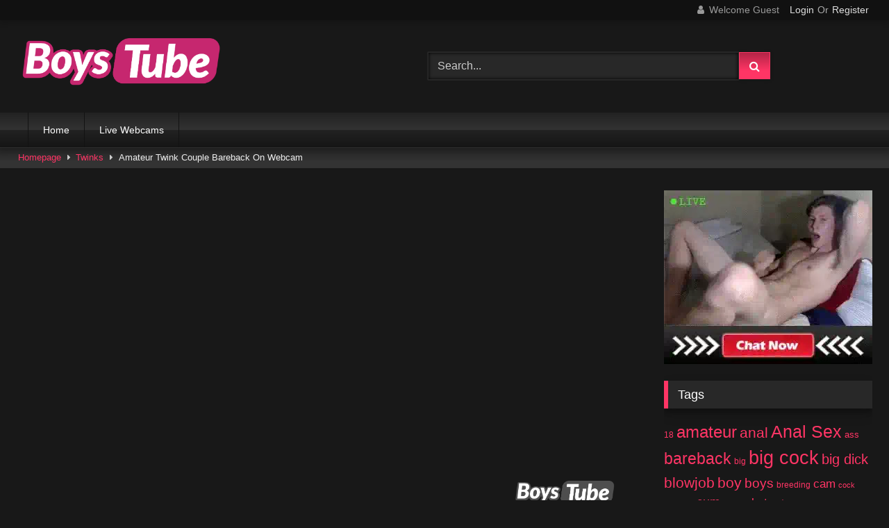

--- FILE ---
content_type: text/html; charset=UTF-8
request_url: https://boystube.org/amateur-twink-couple-bareback-on-webcam/
body_size: 11839
content:
<!DOCTYPE html><html lang="en-US"><head><meta charset="UTF-8"><meta content='width=device-width, initial-scale=1.0, maximum-scale=1.0, user-scalable=0' name='viewport' /><link rel="profile" href="http://gmpg.org/xfn/11"><link rel="icon" href=""><meta property="fb:app_id" 			   content="966242223397117" /><meta property="og:url"                content="https://boystube.org/amateur-twink-couple-bareback-on-webcam/" /><meta property="og:type"               content="article" /><meta property="og:title"              content="Amateur Twink Couple Bareback On Webcam" /><meta property="og:description"        content="Amateur Twink Couple Bareback On Webcam" /><meta property="og:image"              content="https://boystube.org/wp-content/uploads/2017/03/amateur-twink-couple-bareback-on-webcam_01.jpg" /><meta property="og:image:width" 	   content="200" /><meta property="og:image:height" 	   content="200" /><meta name="twitter:card" content="summary"><meta name="twitter:title" content="Amateur Twink Couple Bareback On Webcam"><meta name="twitter:description" content="Amateur Twink Couple Bareback On Webcam"><meta name="twitter:image" content="https://boystube.org/wp-content/uploads/2017/03/amateur-twink-couple-bareback-on-webcam_01.jpg"><link media="all" href="https://boystube.org/wp-content/cache/autoptimize/css/autoptimize_521372b6fe0724cbc91af70ab7bc03a1.css" rel="stylesheet" /><title>Amateur Twink Couple Bareback On Webcam | BoysTube</title><link rel="canonical" href="https://boystube.org/amateur-twink-couple-bareback-on-webcam/" /><link rel='dns-prefetch' href='//s.w.org' /><link rel="alternate" type="application/rss+xml" title="BoysTube &raquo; Feed" href="https://boystube.org/feed/" /><link rel="alternate" type="application/rss+xml" title="BoysTube &raquo; Comments Feed" href="https://boystube.org/comments/feed/" /><link rel="alternate" type="application/rss+xml" title="BoysTube &raquo; Amateur Twink Couple Bareback On Webcam Comments Feed" href="https://boystube.org/amateur-twink-couple-bareback-on-webcam/feed/" /> <script defer src="[data-uri]"></script>  <script type="text/javascript" data-cfasync="false">function __gaTrackerIsOptedOut(){return document.cookie.indexOf(disableStr+'=true')>-1;}
var disableStr='ga-disable-UA-7166038-47';if(__gaTrackerIsOptedOut()){window[disableStr]=true;}
function __gaTrackerOptout(){document.cookie=disableStr+'=true; expires=Thu, 31 Dec 2099 23:59:59 UTC; path=/';window[disableStr]=true;}
(function(i,s,o,g,r,a,m){i['GoogleAnalyticsObject']=r;i[r]=i[r]||function(){(i[r].q=i[r].q||[]).push(arguments)},i[r].l=1*new Date();a=s.createElement(o),m=s.getElementsByTagName(o)[0];a.async=1;a.src=g;m.parentNode.insertBefore(a,m)})(window,document,'script','//www.google-analytics.com/analytics.js','__gaTracker');__gaTracker('create','UA-7166038-47','auto');__gaTracker('set','forceSSL',true);__gaTracker('require','displayfeatures');__gaTracker('require','linkid','linkid.js');__gaTracker('send','pageview');</script>  <script defer src="[data-uri]"></script> <script defer type='text/javascript' src='https://boystube.org/wp-content/plugins/google-analytics-for-wordpress/assets/js/frontend.min.js?ver=6.1.6'></script> <script type='text/javascript' src='https://boystube.org/wp-includes/js/jquery/jquery.js?ver=1.12.4'></script> <script defer type='text/javascript' src='https://boystube.org/wp-includes/js/jquery/jquery-migrate.min.js?ver=1.4.1'></script> <link rel='https://api.w.org/' href='https://boystube.org/wp-json/' /><link rel="EditURI" type="application/rsd+xml" title="RSD" href="https://boystube.org/xmlrpc.php?rsd" /><link rel="wlwmanifest" type="application/wlwmanifest+xml" href="https://boystube.org/wp-includes/wlwmanifest.xml" /><link rel='prev' title='Gay teen boys webcam' href='https://boystube.org/gay-teen-boys-webcam-2/' /><link rel='next' title='Webcam Twinks &#8211; Hot Threesome Action' href='https://boystube.org/webcam-twinks-hot-threesome-action/' /><meta name="generator" content="WordPress 4.7.29" /><link rel='shortlink' href='https://boystube.org/?p=327' /><link rel="alternate" type="application/json+oembed" href="https://boystube.org/wp-json/oembed/1.0/embed?url=https%3A%2F%2Fboystube.org%2Famateur-twink-couple-bareback-on-webcam%2F" /><link rel="alternate" type="text/xml+oembed" href="https://boystube.org/wp-json/oembed/1.0/embed?url=https%3A%2F%2Fboystube.org%2Famateur-twink-couple-bareback-on-webcam%2F&#038;format=xml" /><link rel="icon" href="https://boystube.org/wp-content/uploads/2022/11/favicon-32x32.png" sizes="32x32" /><link rel="icon" href="https://boystube.org/wp-content/uploads/2022/11/favicon-32x32.png" sizes="192x192" /><link rel="apple-touch-icon-precomposed" href="https://boystube.org/wp-content/uploads/2022/11/favicon-32x32.png" /><meta name="msapplication-TileImage" content="https://boystube.org/wp-content/uploads/2022/11/favicon-32x32.png" /></head><body class="post-template-default single single-post postid-327 single-format-video"><div id="page"> <a class="skip-link screen-reader-text" href="#content">Skip to content</a><header id="masthead" class="site-header" role="banner"><div class="top-bar"><div class="top-bar-content row"><div class="social-share"></div><div class="membership"><ul><li><span class="welcome"><i class="fa fa-user"></i> Welcome Guest</span></li><li class="login"><a href="#wpst-login">Login</a></li><li class="or">Or</li><li class="login"><a href="#wpst-register">Register</a></li></ul></div></div></div><div class="site-branding row"><div class="logo"> <a href="https://boystube.org/" rel="home" title="BoysTube"><img src="https://boystube.org/wp-content/uploads/2018/07/Boys2-1.png" alt="BoysTube"></a><p class="site-description"></p></div><div class="header-search "><form method="get" id="searchform" action="https://boystube.org/"> <input class="input-group-field" value="Search..." name="s" id="s" onfocus="if (this.value == 'Search...') {this.value = '';}" onblur="if (this.value == '') {this.value = 'Search...';}" type="text" /> <input class="button fa-input" type="submit" id="searchsubmit" value="&#xf002;" /></form></div></div><nav id="site-navigation" class="main-navigation" role="navigation"><div id="head-mobile"></div><div class="button-nav"></div><ul id="menu-menu" class="menu"><li id="menu-item-5" class="menu-item menu-item-type-custom menu-item-object-custom menu-item-home menu-item-5"><a href="http://boystube.org">Home</a></li><li id="menu-item-257" class="menu-item menu-item-type-custom menu-item-object-custom menu-item-257"><a href="http://webcamboyscum.com/">Live Webcams</a></li></ul></nav><div class="clear"></div></header><div class="breadcrumbs-area"><div class="row"><ul id="breadcrumbs" class="breadcrumbs"><li class="item-home"><a class="bread-link bread-home" href="https://boystube.org" title="Homepage">Homepage</a></li><li class="separator separator-home"> <i class="fa fa-caret-right"></i></li><li class="item-cat"><a href="https://boystube.org/category/twinks/">Twinks</a></li><li class="separator"> <i class="fa fa-caret-right"></i></li><li class="item-current item-327"><strong class="bread-current bread-327" title="Amateur Twink Couple Bareback On Webcam">Amateur Twink Couple Bareback On Webcam</strong></li></ul></div></div> <script defer src="[data-uri]"></script> <div id="content" class="site-content row"><div id="primary" class="content-area with-sidebar-right"><main id="main" class="site-main with-sidebar-right" role="main"><article id="post-327" class="post-327 post type-post status-publish format-video has-post-thumbnail hentry category-twinks tag-amateur tag-couple tag-webcam post_format-post-format-video" itemprop="video" itemscope itemtype="http://schema.org/VideoObject"><header class="entry-header"><div class="video-player"><meta itemprop="author" content="boystube" /><meta itemprop="name" content="Amateur Twink Couple Bareback On Webcam" /><meta itemprop="description" content="Amateur Twink Couple Bareback On Webcam" /><meta itemprop="duration" content="P0DT0H17M33S" /><meta itemprop="thumbnailUrl" content="https://thumb-v-ec.xhcdn.com/t/030/6_5112030.jpg" /><meta itemprop="embedURL" content="//xhamster.com/xembed.php?video=5112030" /><meta itemprop="uploadDate" content="2017-03-27T10:06:36+00:00" /><div class="responsive-player"> <iframe src="//xhamster.com/xembed.php?video=5112030" frameborder="0" width="640" height="360" scrolling="no"></iframe></div><div id="logo-watermark"> <noscript><img class="logo-watermark-img bottom-right grayscale" src='https://boystube.org/wp-content/uploads/2018/07/Boys2-1.png'/></noscript><img class="lazyload logo-watermark-img bottom-right grayscale" src='data:image/svg+xml,%3Csvg%20xmlns=%22http://www.w3.org/2000/svg%22%20viewBox=%220%200%20210%20140%22%3E%3C/svg%3E' data-src='https://boystube.org/wp-content/uploads/2018/07/Boys2-1.png'/></div></div><div class="title-block box-shadow"><h1 class="entry-title" itemprop="name">Amateur Twink Couple Bareback On Webcam</h1><div id="rating"> <span id="video-rate"><span class="post-like"><a href="#" data-post_id="327" data-post_like="like"><span class="like" title="I like this"><span id="more"><i class="fa fa-thumbs-up"></i> <span class="grey-link">Like</span></span></a> <a href="#" data-post_id="327" data-post_like="dislike"> <span title="I dislike this" class="qtip dislike"><span id="less"><i class="fa fa-thumbs-down fa-flip-horizontal"></i></span></span> </a></span></span></div><div id="video-tabs" class="tabs"> <button class="tab-link active about" data-tab-id="video-about"><i class="fa fa-info-circle"></i> About</button> <button class="tab-link share" data-tab-id="video-share"><i class="fa fa-share"></i> Share</button></div></div><div class="clear"></div></header><div class="entry-content"><div id="rating-col"><div id="video-views"><span>0</span> views</div><div class="rating-bar"><div class="rating-bar-meter"></div></div><div class="rating-result"><div class="percentage">0%</div><div class="likes"> <i class="fa fa-thumbs-up"></i> <span class="likes_count">0</span> <i class="fa fa-thumbs-down fa-flip-horizontal"></i> <span class="dislikes_count">0</span></div></div></div><div class="tab-content"><div id="video-about" class="width70"><div id="video-author"> <i class="fa fa-user"></i> From: <a href="https://boystube.org/author/boystube/" title="Posts by boystube" rel="author">boystube</a></div><div id="video-date"> <i class="fa fa-calendar"></i> Date: March 27, 2017</div><div class="tags"><div class="tags-list"><a href="https://boystube.org/category/twinks/" class="label" title="Twinks"><i class="fa fa-folder-open"></i>Twinks</a> <a href="https://boystube.org/tag/amateur/" class="label" title="amateur"><i class="fa fa-tag"></i>amateur</a> <a href="https://boystube.org/tag/couple/" class="label" title="couple"><i class="fa fa-tag"></i>couple</a> <a href="https://boystube.org/tag/webcam/" class="label" title="webcam"><i class="fa fa-tag"></i>webcam</a></div></div></div><div id="video-share" ><div id="fb-root"></div> <script defer src="[data-uri]"></script> <a target="_blank" href="https://www.facebook.com/sharer/sharer.php?u=https://boystube.org/amateur-twink-couple-bareback-on-webcam/&amp;src=sdkpreparse"><i id="facebook" class="fa fa-facebook"></i></a> <a target="_blank" href="https://twitter.com/home?status=https://boystube.org/amateur-twink-couple-bareback-on-webcam/"><i id="twitter" class="fa fa-twitter"></i></a> <a target="_blank" href="https://plus.google.com/share?url=https://boystube.org/amateur-twink-couple-bareback-on-webcam/"><i id="googleplus" class="fa fa-google-plus"></i></a> <a target="_blank" href="https://www.linkedin.com/shareArticle?mini=true&amp;url=https://boystube.org/amateur-twink-couple-bareback-on-webcam/&amp;title=Amateur Twink Couple Bareback On Webcam&amp;summary=test&amp;source=https://boystube.org"><i id="linkedin" class="fa fa-linkedin"></i></a> <a target="_blank" href="http://tumblr.com/widgets/share/tool?canonicalUrl=https://boystube.org/amateur-twink-couple-bareback-on-webcam/"><i id="tumblr" class="fa fa-tumblr-square"></i></a> <a target="_blank" href="http://www.reddit.com/submit?url"><i id="reddit" class="fa fa-reddit-square"></i></a> <a target="_blank" href="http://www.odnoklassniki.ru/dk?st.cmd=addShare&st._surl=https://boystube.org/amateur-twink-couple-bareback-on-webcam/&title=Amateur Twink Couple Bareback On Webcam"><i id="odnoklassniki" class="fa fa-odnoklassniki"></i></a>  <script defer type="text/javascript" src="https://vk.com/js/api/share.js?95" charset="windows-1251"></script> <a href="http://vk.com/share.php?url=https://boystube.org/amateur-twink-couple-bareback-on-webcam/" target="_blank"><i id="vk" class="fa fa-vk"></i></a> <a target="_blank" href="/cdn-cgi/l/email-protection#2e115d5b4c444b4d5a13084f435e154c414a5713465a5a5e5d1401014c41575d5a5b4c4b00415c49014f434f5a4b5b5c035a59474045034d415b5e424b034c4f5c4b4c4f4d4503414003594b4c4d4f4301"><i id="email" class="fa fa-envelope"></i></a></div></div></div><div class="under-video-block"><h2 class="widget-title">Related videos</h2><div><article id="post-5491" class="thumb-block post-5491 post type-post status-publish format-video has-post-thumbnail hentry category-twinks post_format-post-format-video"> <a href="https://boystube.org/gay-american-twink-ass-fucked/" title="Gay American Twink Ass Fucked"><div class="post-thumbnail " > <img data-src="https://boystube.org/wp-content/uploads/2023/12/gay-american-twink-ass-fucked.jpg" alt="Gay American Twink Ass Fucked" src="https://boystube.org/wp-content/themes/retrotube/assets/img/px.gif"><div class="play-icon-hover"><i class="fa fa-play-circle"></i></div> <span class="views"><i class="fa fa-eye"></i> 1715</span> <span class="duration"><i class="fa fa-clock-o"></i> 09:13</span></div><div class="rating-bar "><div class="rating-bar-meter" style="width: 100%;"></div> <i class="fa fa-thumbs-up" aria-hidden="true"></i> <span>100%</span></div><header class="entry-header"> <span>Gay American Twink Ass Fucked</span></header> </a></article><article id="post-5493" class="thumb-block post-5493 post type-post status-publish format-video has-post-thumbnail hentry category-twinks tag-bareback tag-big-cock tag-breeding tag-british tag-chav tag-cum tag-domination tag-first-time-anal tag-gay-chav tag-gay-rough-sex tag-gay-scally tag-hardcore tag-painful-anal tag-scally tag-straight tag-twink post_format-post-format-video actors-harri-oakland"> <a href="https://boystube.org/harri-oakland-breeds/" title="Harri Oakland Breeds"><div class="post-thumbnail " > <img data-src="https://boystube.org/wp-content/uploads/2023/12/harri-oakland-breeds.jpg" alt="Harri Oakland Breeds" src="https://boystube.org/wp-content/themes/retrotube/assets/img/px.gif"><div class="play-icon-hover"><i class="fa fa-play-circle"></i></div> <span class="views"><i class="fa fa-eye"></i> 2241</span> <span class="duration"><i class="fa fa-clock-o"></i> 07:48</span></div><div class="rating-bar "><div class="rating-bar-meter" style="width: 75%;"></div> <i class="fa fa-thumbs-up" aria-hidden="true"></i> <span>75%</span></div><header class="entry-header"> <span>Harri Oakland Breeds</span></header> </a></article><article id="post-5487" class="thumb-block post-5487 post type-post status-publish format-video has-post-thumbnail hentry category-twinks post_format-post-format-video"> <a href="https://boystube.org/colombian-boy-nathan-fucks-live-on-stream/" title="Colombian boy Nathan fucks live on stream"><div class="post-thumbnail " > <img data-src="https://boystube.org/wp-content/uploads/2023/12/colombian-boy-nathan-fucks-live-on-stream.jpg" alt="Colombian boy Nathan fucks live on stream" src="https://boystube.org/wp-content/themes/retrotube/assets/img/px.gif"><div class="play-icon-hover"><i class="fa fa-play-circle"></i></div> <span class="views"><i class="fa fa-eye"></i> 2925</span> <span class="duration"><i class="fa fa-clock-o"></i> 13:03</span></div><div class="rating-bar "><div class="rating-bar-meter" style="width: 72%;"></div> <i class="fa fa-thumbs-up" aria-hidden="true"></i> <span>72%</span></div><header class="entry-header"> <span>Colombian boy Nathan fucks live on stream</span></header> </a></article><article id="post-5488" class="thumb-block post-5488 post type-post status-publish format-video has-post-thumbnail hentry category-twinks tag-asian-bussy tag-asian-cum-in-mouth tag-asian-femboy tag-asian-interracial tag-asian-rimming tag-asian-twink tag-asian-white tag-aussie-homemade tag-australia tag-bromance tag-cum-in-mouth tag-gay-couple tag-gay-romance tag-gay-twink tag-husband-love tag-rimming post_format-post-format-video"> <a href="https://boystube.org/rimming-a-viet-twink/" title="Rimming a Viet twink"><div class="post-thumbnail " > <img data-src="https://boystube.org/wp-content/uploads/2023/12/rimming-a-viet-twink.jpg" alt="Rimming a Viet twink" src="https://boystube.org/wp-content/themes/retrotube/assets/img/px.gif"><div class="play-icon-hover"><i class="fa fa-play-circle"></i></div> <span class="views"><i class="fa fa-eye"></i> 1163</span> <span class="duration"><i class="fa fa-clock-o"></i> 11:07</span></div><div class="rating-bar "><div class="rating-bar-meter" style="width: 100%;"></div> <i class="fa fa-thumbs-up" aria-hidden="true"></i> <span>100%</span></div><header class="entry-header"> <span>Rimming a Viet twink</span></header> </a></article><article id="post-5489" class="thumb-block post-5489 post type-post status-publish format-video has-post-thumbnail hentry category-twinks tag-ass tag-bi tag-big-ass tag-booty tag-bubble tag-bum tag-butt tag-cd tag-dildo tag-femboy tag-gay tag-solo tag-twink post_format-post-format-video"> <a href="https://boystube.org/bubble-bum-butt-booty/" title="Bubble bum butt booty"><div class="post-thumbnail " > <img data-src="https://boystube.org/wp-content/uploads/2023/12/bubble-bum-butt-booty.jpg" alt="Bubble bum butt booty" src="https://boystube.org/wp-content/themes/retrotube/assets/img/px.gif"><div class="play-icon-hover"><i class="fa fa-play-circle"></i></div> <span class="views"><i class="fa fa-eye"></i> 618</span> <span class="duration"><i class="fa fa-clock-o"></i> 04:09</span></div><div class="rating-bar "><div class="rating-bar-meter" style="width: 100%;"></div> <i class="fa fa-thumbs-up" aria-hidden="true"></i> <span>100%</span></div><header class="entry-header"> <span>Bubble bum butt booty</span></header> </a></article><article id="post-5490" class="thumb-block post-5490 post type-post status-publish format-video has-post-thumbnail hentry category-twinks tag-anal tag-anal-fisting tag-ass-fuck tag-big-ass tag-big-butt tag-fisting tag-gay tag-gay-sex tag-kink tag-lube tag-twink tag-twink-fisting tag-young post_format-post-format-video"> <a href="https://boystube.org/bubble-butt-first-time-taking-a-big-fist/" title="Bubble butt first time taking a big fist"><div class="post-thumbnail " > <img data-src="https://boystube.org/wp-content/uploads/2023/12/bubble-butt-first-time-taking-a-big-fist.jpg" alt="Bubble butt first time taking a big fist" src="https://boystube.org/wp-content/themes/retrotube/assets/img/px.gif"><div class="play-icon-hover"><i class="fa fa-play-circle"></i></div> <span class="views"><i class="fa fa-eye"></i> 543</span> <span class="duration"><i class="fa fa-clock-o"></i> 17:01</span></div><div class="rating-bar "><div class="rating-bar-meter" style="width: 100%;"></div> <i class="fa fa-thumbs-up" aria-hidden="true"></i> <span>100%</span></div><header class="entry-header"> <span>Bubble butt first time taking a big fist</span></header> </a></article><article id="post-5478" class="thumb-block post-5478 post type-post status-publish format-video has-post-thumbnail hentry category-twinks post_format-post-format-video"> <a href="https://boystube.org/solo-twink-uses-dildo/" title="Solo Twink Uses Dildo"><div class="post-thumbnail " > <img data-src="https://boystube.org/wp-content/uploads/2023/09/solo-twink-uses-dildo.jpg" alt="Solo Twink Uses Dildo" src="https://boystube.org/wp-content/themes/retrotube/assets/img/px.gif"><div class="play-icon-hover"><i class="fa fa-play-circle"></i></div> <span class="views"><i class="fa fa-eye"></i> 1127</span> <span class="duration"><i class="fa fa-clock-o"></i> 04:53</span></div><div class="rating-bar "><div class="rating-bar-meter" style="width: 0%;"></div> <i class="fa fa-thumbs-up" aria-hidden="true"></i> <span>0%</span></div><header class="entry-header"> <span>Solo Twink Uses Dildo</span></header> </a></article><article id="post-5479" class="thumb-block post-5479 post type-post status-publish format-video has-post-thumbnail hentry category-twinks tag-bareback tag-big-cock tag-big-dick tag-doggystyle tag-european tag-gay tag-jock tag-rough-sex tag-twink post_format-post-format-video"> <a href="https://boystube.org/rough-fucking-bareback/" title="Rough Fucking Bareback"><div class="post-thumbnail " > <img data-src="https://boystube.org/wp-content/uploads/2023/09/rough-fucking-bareback.jpg" alt="Rough Fucking Bareback" src="https://boystube.org/wp-content/themes/retrotube/assets/img/px.gif"><div class="play-icon-hover"><i class="fa fa-play-circle"></i></div> <span class="views"><i class="fa fa-eye"></i> 635</span> <span class="duration"><i class="fa fa-clock-o"></i> 05:20</span></div><div class="rating-bar "><div class="rating-bar-meter" style="width: 100%;"></div> <i class="fa fa-thumbs-up" aria-hidden="true"></i> <span>100%</span></div><header class="entry-header"> <span>Rough Fucking Bareback</span></header> </a></article><article id="post-5480" class="thumb-block post-5480 post type-post status-publish format-video has-post-thumbnail hentry category-twinks tag-big-cock tag-cock-sucking tag-cumming tag-european tag-gay-blowjob tag-gay-facefuck tag-gay-porn tag-gay-twinks tag-hard-ons tag-huge-cock tag-oral-sex tag-roommate tag-sloppy-blowjob post_format-post-format-video"> <a href="https://boystube.org/worker-sucked-his-employe/" title="Worker sucked his employe"><div class="post-thumbnail " > <img data-src="https://boystube.org/wp-content/uploads/2023/09/worker-sucked-his-employe.jpg" alt="Worker sucked his employe" src="https://boystube.org/wp-content/themes/retrotube/assets/img/px.gif"><div class="play-icon-hover"><i class="fa fa-play-circle"></i></div> <span class="views"><i class="fa fa-eye"></i> 746</span> <span class="duration"><i class="fa fa-clock-o"></i> 06:49</span></div><div class="rating-bar "><div class="rating-bar-meter" style="width: 50%;"></div> <i class="fa fa-thumbs-up" aria-hidden="true"></i> <span>50%</span></div><header class="entry-header"> <span>Worker sucked his employe</span></header> </a></article><article id="post-5475" class="thumb-block post-5475 post type-post status-publish format-video has-post-thumbnail hentry category-twinks tag-2610 post_format-post-format-video"> <a href="https://boystube.org/very-cute-young-twink-strips-gets-sucked-fucked-bare-by-jock-step-brother/" title="Very cute Young Twink strips, gets sucked, fucked bare by Jock Step Brother"><div class="post-thumbnail " > <img data-src="https://boystube.org/wp-content/uploads/2023/09/very-cute-young-twink-strips-gets-sucked-fucked-bare-by-jock-step-brother.jpg" alt="Very cute Young Twink strips, gets sucked, fucked bare by Jock Step Brother" src="https://boystube.org/wp-content/themes/retrotube/assets/img/px.gif"><div class="play-icon-hover"><i class="fa fa-play-circle"></i></div> <span class="views"><i class="fa fa-eye"></i> 2594</span> <span class="duration"><i class="fa fa-clock-o"></i> 09:03</span></div><div class="rating-bar "><div class="rating-bar-meter" style="width: 84%;"></div> <i class="fa fa-thumbs-up" aria-hidden="true"></i> <span>84%</span></div><header class="entry-header"> <span>Very cute Young Twink strips, gets sucked, fucked bare by Jock Step Brother</span></header> </a></article><article id="post-5476" class="thumb-block post-5476 post type-post status-publish format-video has-post-thumbnail hentry category-twinks tag-anal-sex tag-big-cock tag-boys tag-colbyknox tag-cum-shot tag-fucking tag-gay-sex tag-hot tag-moaning tag-new-gay-porn tag-oral-sex tag-studs tag-tanline tag-tattoo tag-tight-ass tag-twink post_format-post-format-video actors-tannor-reed"> <a href="https://boystube.org/hot-twink-tannor-reed/" title="Hot Twink Tannor Reed"><div class="post-thumbnail " > <img data-src="https://boystube.org/wp-content/uploads/2023/09/hot-twink-tannor-reed.jpg" alt="Hot Twink Tannor Reed" src="https://boystube.org/wp-content/themes/retrotube/assets/img/px.gif"><div class="play-icon-hover"><i class="fa fa-play-circle"></i></div> <span class="views"><i class="fa fa-eye"></i> 869</span> <span class="duration"><i class="fa fa-clock-o"></i> 05:36</span></div><div class="rating-bar "><div class="rating-bar-meter" style="width: 100%;"></div> <i class="fa fa-thumbs-up" aria-hidden="true"></i> <span>100%</span></div><header class="entry-header"> <span>Hot Twink Tannor Reed</span></header> </a></article><article id="post-5477" class="thumb-block post-5477 post type-post status-publish format-video has-post-thumbnail hentry category-twinks tag-big-cock tag-cute tag-kink tag-russian-gay tag-russian-teen tag-sucks-dick tag-teen-gays tag-twink tag-2336 tag-2334 tag-2331 post_format-post-format-video"> <a href="https://boystube.org/sticks-throat-on-cock/" title="sticks throat on cock"><div class="post-thumbnail " > <img data-src="https://boystube.org/wp-content/uploads/2023/09/sticks-throat-on-cock.jpg" alt="sticks throat on cock" src="https://boystube.org/wp-content/themes/retrotube/assets/img/px.gif"><div class="play-icon-hover"><i class="fa fa-play-circle"></i></div> <span class="views"><i class="fa fa-eye"></i> 908</span> <span class="duration"><i class="fa fa-clock-o"></i> 05:08</span></div><div class="rating-bar "><div class="rating-bar-meter" style="width: 100%;"></div> <i class="fa fa-thumbs-up" aria-hidden="true"></i> <span>100%</span></div><header class="entry-header"> <span>sticks throat on cock</span></header> </a></article><article id="post-5452" class="thumb-block post-5452 post type-post status-publish format-video has-post-thumbnail hentry category-twinks tag-bareback tag-belami tag-belamionline tag-blonde tag-brunette tag-cumshot tag-euro tag-handjob tag-huge-cocks tag-raw tag-riding tag-twink tag-twinks tag-xxl tag-young post_format-post-format-video actors-jack-harrer actors-kevin-warhol"> <a href="https://boystube.org/belamis-freshmen-in-hardcore-action/" title="BelAmi&#8217;s Freshmen in hardcore action"><div class="post-thumbnail " > <img data-src="https://boystube.org/wp-content/uploads/2023/07/belamis-freshmen-in-hardcore-action.jpg" alt="BelAmi&#8217;s Freshmen in hardcore action" src="https://boystube.org/wp-content/themes/retrotube/assets/img/px.gif"><div class="play-icon-hover"><i class="fa fa-play-circle"></i></div> <span class="views"><i class="fa fa-eye"></i> 597</span> <span class="duration"><i class="fa fa-clock-o"></i> 16:23</span></div><div class="rating-bar no-rate"><div class="rating-bar-meter" style="width: 0%;"></div> <i class="fa fa-thumbs-up" aria-hidden="true"></i> <span>0%</span></div><header class="entry-header"> <span>BelAmi&#8217;s Freshmen in hardcore action</span></header> </a></article><article id="post-5453" class="thumb-block post-5453 post type-post status-publish format-video has-post-thumbnail hentry category-twinks tag-bear tag-blowjob tag-dadcreep tag-gay tag-gay-anal tag-gay-porn tag-hunk tag-jock tag-stepdad tag-stepdaddy tag-stepson tag-taboo tag-tattoos tag-twink tag-twink-anal post_format-post-format-video"> <a href="https://boystube.org/dadcreep-fit-and-sexy-twink-stepson-poses-for-his-big-hairy-stepdaddy-for-a-lustful-photoshoot/" title="DadCreep &#8211; Fit And Sexy Twink Stepson Poses For His Big Hairy Stepdaddy For A Lustful Photoshoot"><div class="post-thumbnail " > <img data-src="https://boystube.org/wp-content/uploads/2023/07/dadcreep-fit-and-sexy-twink-stepson-poses-for-his-big-hairy-stepdaddy-for-a-lustful-photoshoot.jpg" alt="DadCreep &#8211; Fit And Sexy Twink Stepson Poses For His Big Hairy Stepdaddy For A Lustful Photoshoot" src="https://boystube.org/wp-content/themes/retrotube/assets/img/px.gif"><div class="play-icon-hover"><i class="fa fa-play-circle"></i></div> <span class="views"><i class="fa fa-eye"></i> 674</span> <span class="duration"><i class="fa fa-clock-o"></i> 33:39</span></div><div class="rating-bar "><div class="rating-bar-meter" style="width: 100%;"></div> <i class="fa fa-thumbs-up" aria-hidden="true"></i> <span>100%</span></div><header class="entry-header"> <span>DadCreep &#8211; Fit And Sexy Twink Stepson Poses For His Big Hairy Stepdaddy For A Lustful Photoshoot</span></header> </a></article><article id="post-5454" class="thumb-block post-5454 post type-post status-publish format-video has-post-thumbnail hentry category-twinks tag-amateur tag-anal tag-bareback tag-big-cock tag-big-dick tag-boyfriends tag-boys tag-british tag-callumandcole tag-compilation tag-cum tag-gay tag-homemade tag-twink post_format-post-format-video"> <a href="https://boystube.org/british-twink-bareback-fuck-compilation-2/" title="British Twink Bareback Fuck Compilation"><div class="post-thumbnail " > <img data-src="https://boystube.org/wp-content/uploads/2023/07/british-twink-bareback-fuck-compilation-1.jpg" alt="British Twink Bareback Fuck Compilation" src="https://boystube.org/wp-content/themes/retrotube/assets/img/px.gif"><div class="play-icon-hover"><i class="fa fa-play-circle"></i></div> <span class="views"><i class="fa fa-eye"></i> 1486</span> <span class="duration"><i class="fa fa-clock-o"></i> 05:10</span></div><div class="rating-bar "><div class="rating-bar-meter" style="width: 100%;"></div> <i class="fa fa-thumbs-up" aria-hidden="true"></i> <span>100%</span></div><header class="entry-header"> <span>British Twink Bareback Fuck Compilation</span></header> </a></article></div><div class="clear"></div><div class="show-more-related"> <a class="button large" href="https://boystube.org/category/twinks/">Show more related videos</a></div></div><div class="clear"></div><div id="comments" class="comments-area"><div id="respond" class="comment-respond"><h3 id="reply-title" class="comment-reply-title">Leave a Reply <small><a rel="nofollow" id="cancel-comment-reply-link" href="/amateur-twink-couple-bareback-on-webcam/#respond" style="display:none;">Cancel reply</a></small></h3><form action="https://boystube.org/wp-comments-post.php" method="post" id="commentform" class="comment-form" novalidate><p class="comment-notes"><span id="email-notes">Your email address will not be published.</span> Required fields are marked <span class="required">*</span></p><div class="row"><div class="comment-form-comment"><label for="comment">Comment</label><textarea id="comment" name="comment" cols="45" rows="8" aria-required="true"></textarea></div><div class="comment-form-author"><label for="author">Name <span class="required">*</span></label><input id="author" name="author" type="text" value="" size="30" /></div><div class="comment-form-email"><label for="email">Email <span class="required">*</span></label><input id="email" name="email" type="text" value="" size="30" /></div><div class="comment-form-url"><label for="url">Website</label><input id="url" name="url" type="text" value="" size="30" /></div></div><p class="form-submit"><input name="submit" type="submit" id="submit" class="button large margin-top-2" value="Post Comment" /> <input type='hidden' name='comment_post_ID' value='327' id='comment_post_ID' /> <input type='hidden' name='comment_parent' id='comment_parent' value='0' /></p></form></div></div></article></main></div><aside id="sidebar" class="widget-area with-sidebar-right" role="complementary"><div class="happy-sidebar"> <a href="https://livegaywebcams.org" target="_blank"> <noscript><IMG SRC="https://boystube.org/cams.webp"></noscript><IMG class="lazyload" SRC="https://boystube.org/cams.webp"></a></div><section id="tag_cloud-3" class="widget widget_tag_cloud"><h2 class="widget-title">Tags</h2><div class="tagcloud"><a href='https://boystube.org/tag/18/' class='tag-link-34 tag-link-position-1' title='35 topics' style='font-size: 8.7pt;'>18</a> <a href='https://boystube.org/tag/amateur/' class='tag-link-9 tag-link-position-2' title='161 topics' style='font-size: 17.8pt;'>amateur</a> <a href='https://boystube.org/tag/anal/' class='tag-link-28 tag-link-position-3' title='120 topics' style='font-size: 15.98pt;'>anal</a> <a href='https://boystube.org/tag/anal-sex/' class='tag-link-129 tag-link-position-4' title='190 topics' style='font-size: 18.78pt;'>Anal Sex</a> <a href='https://boystube.org/tag/ass/' class='tag-link-164 tag-link-position-5' title='41 topics' style='font-size: 9.54pt;'>ass</a> <a href='https://boystube.org/tag/bareback/' class='tag-link-324 tag-link-position-6' title='144 topics' style='font-size: 17.1pt;'>bareback</a> <a href='https://boystube.org/tag/big/' class='tag-link-57 tag-link-position-7' title='38 topics' style='font-size: 9.12pt;'>big</a> <a href='https://boystube.org/tag/big-cock/' class='tag-link-66 tag-link-position-8' title='230 topics' style='font-size: 19.9pt;'>big cock</a> <a href='https://boystube.org/tag/big-dick/' class='tag-link-156 tag-link-position-9' title='100 topics' style='font-size: 14.86pt;'>big dick</a> <a href='https://boystube.org/tag/blowjob/' class='tag-link-4 tag-link-position-10' title='110 topics' style='font-size: 15.56pt;'>blowjob</a> <a href='https://boystube.org/tag/boy/' class='tag-link-20 tag-link-position-11' title='112 topics' style='font-size: 15.56pt;'>boy</a> <a href='https://boystube.org/tag/boys/' class='tag-link-18 tag-link-position-12' title='84 topics' style='font-size: 13.88pt;'>boys</a> <a href='https://boystube.org/tag/breeding/' class='tag-link-524 tag-link-position-13' title='37 topics' style='font-size: 8.98pt;'>breeding</a> <a href='https://boystube.org/tag/cam/' class='tag-link-154 tag-link-position-14' title='70 topics' style='font-size: 12.76pt;'>cam</a> <a href='https://boystube.org/tag/cock/' class='tag-link-47 tag-link-position-15' title='31 topics' style='font-size: 8pt;'>cock</a> <a href='https://boystube.org/tag/college/' class='tag-link-133 tag-link-position-16' title='38 topics' style='font-size: 9.12pt;'>College</a> <a href='https://boystube.org/tag/cum/' class='tag-link-75 tag-link-position-17' title='77 topics' style='font-size: 13.32pt;'>cum</a> <a href='https://boystube.org/tag/cumshot/' class='tag-link-150 tag-link-position-18' title='69 topics' style='font-size: 12.76pt;'>cumshot</a> <a href='https://boystube.org/tag/cute/' class='tag-link-135 tag-link-position-19' title='53 topics' style='font-size: 11.08pt;'>cute</a> <a href='https://boystube.org/tag/dick/' class='tag-link-90 tag-link-position-20' title='31 topics' style='font-size: 8pt;'>dick</a> <a href='https://boystube.org/tag/european/' class='tag-link-442 tag-link-position-21' title='56 topics' style='font-size: 11.5pt;'>european</a> <a href='https://boystube.org/tag/femboy/' class='tag-link-323 tag-link-position-22' title='34 topics' style='font-size: 8.42pt;'>femboy</a> <a href='https://boystube.org/tag/fuck/' class='tag-link-36 tag-link-position-23' title='36 topics' style='font-size: 8.84pt;'>fuck</a> <a href='https://boystube.org/tag/fucking/' class='tag-link-65 tag-link-position-24' title='41 topics' style='font-size: 9.54pt;'>fucking</a> <a href='https://boystube.org/tag/gay/' class='tag-link-3 tag-link-position-25' title='324 topics' style='font-size: 22pt;'>gay</a> <a href='https://boystube.org/tag/gays-boys/' class='tag-link-590 tag-link-position-26' title='35 topics' style='font-size: 8.7pt;'>gays boys</a> <a href='https://boystube.org/tag/gay-sex/' class='tag-link-123 tag-link-position-27' title='46 topics' style='font-size: 10.24pt;'>gay sex</a> <a href='https://boystube.org/tag/gays-fucking/' class='tag-link-541 tag-link-position-28' title='46 topics' style='font-size: 10.24pt;'>gays fucking</a> <a href='https://boystube.org/tag/hard/' class='tag-link-169 tag-link-position-29' title='33 topics' style='font-size: 8.28pt;'>hard</a> <a href='https://boystube.org/tag/hot/' class='tag-link-58 tag-link-position-30' title='53 topics' style='font-size: 11.08pt;'>hot</a> <a href='https://boystube.org/tag/masturbation/' class='tag-link-43 tag-link-position-31' title='31 topics' style='font-size: 8pt;'>masturbation</a> <a href='https://boystube.org/tag/monster-cock/' class='tag-link-71 tag-link-position-32' title='41 topics' style='font-size: 9.54pt;'>monster cock</a> <a href='https://boystube.org/tag/raw/' class='tag-link-363 tag-link-position-33' title='34 topics' style='font-size: 8.42pt;'>raw</a> <a href='https://boystube.org/tag/sex/' class='tag-link-11 tag-link-position-34' title='40 topics' style='font-size: 9.4pt;'>sex</a> <a href='https://boystube.org/tag/sexy-boy-jerking-off/' class='tag-link-761 tag-link-position-35' title='33 topics' style='font-size: 8.28pt;'>sexy boy jerking off</a> <a href='https://boystube.org/tag/staxus/' class='tag-link-456 tag-link-position-36' title='39 topics' style='font-size: 9.26pt;'>staxus</a> <a href='https://boystube.org/tag/straight/' class='tag-link-134 tag-link-position-37' title='37 topics' style='font-size: 8.98pt;'>straight</a> <a href='https://boystube.org/tag/teen/' class='tag-link-7 tag-link-position-38' title='83 topics' style='font-size: 13.74pt;'>teen</a> <a href='https://boystube.org/tag/threesome/' class='tag-link-159 tag-link-position-39' title='32 topics' style='font-size: 8.14pt;'>threesome</a> <a href='https://boystube.org/tag/twink/' class='tag-link-105 tag-link-position-40' title='238 topics' style='font-size: 20.18pt;'>twink</a> <a href='https://boystube.org/tag/twinks/' class='tag-link-120 tag-link-position-41' title='89 topics' style='font-size: 14.16pt;'>twinks</a> <a href='https://boystube.org/tag/uncut/' class='tag-link-102 tag-link-position-42' title='34 topics' style='font-size: 8.42pt;'>uncut</a> <a href='https://boystube.org/tag/webcam/' class='tag-link-5 tag-link-position-43' title='127 topics' style='font-size: 16.4pt;'>webcam</a> <a href='https://boystube.org/tag/with/' class='tag-link-23 tag-link-position-44' title='32 topics' style='font-size: 8.14pt;'>with</a> <a href='https://boystube.org/tag/young/' class='tag-link-21 tag-link-position-45' title='63 topics' style='font-size: 12.2pt;'>young</a></div></section><section id="linkcat-0" class="widget widget_links"><h2 class="widget-title">Bookmarks</h2><ul class='xoxo blogroll'><li><a href="https://www.liveboycams.org" target="_blank">LiveBoyCams</a></li><li><a href="https://luvgayporn.com" target="_blank">Luv Gay Porn</a></li></ul></section></aside></div><footer id="colophon" class="site-footer" role="contentinfo"><div class="row"><div class="clear"></div><div class="logo-footer"> <a href="https://boystube.org/" rel="home"><noscript><img class="grayscale" src="https://boystube.org/wp-content/uploads/2018/07/Boys2-1.png"></noscript><img class="lazyload grayscale" src='data:image/svg+xml,%3Csvg%20xmlns=%22http://www.w3.org/2000/svg%22%20viewBox=%220%200%20210%20140%22%3E%3C/svg%3E' data-src="https://boystube.org/wp-content/uploads/2018/07/Boys2-1.png"></a></div></div></footer></div> <a class="button" href="#" id="back-to-top" title="Back to top"><i class="fa fa-chevron-up"></i></a><div class="modal fade wpst-user-modal" id="wpst-user-modal" tabindex="-1" role="dialog" aria-hidden="true"><div class="modal-dialog" data-active-tab=""><div class="modal-content"><div class="modal-body"> <button type="button" class="close" data-dismiss="modal" aria-label="Close"><i class="fa fa-remove"></i></button><div class="wpst-register"><div class="alert alert-danger">Registration is disabled.</div></div><div class="wpst-login"><h3>Login to BoysTube</h3><form id="wpst_login_form" action="https://boystube.org/" method="post"><div class="form-field"> <label>Username</label> <input class="form-control input-lg required" name="wpst_user_login" type="text"/></div><div class="form-field"> <label for="wpst_user_pass">Password</label> <input class="form-control input-lg required" name="wpst_user_pass" id="wpst_user_pass" type="password"/></div><div class="form-field lost-password"> <input type="hidden" name="action" value="wpst_login_member"/> <button class="btn btn-theme btn-lg" data-loading-text="Loading..." type="submit">Login</button> <a class="alignright" href="#wpst-reset-password">Lost Password?</a></div> <input type="hidden" id="login-security" name="login-security" value="422f13ad41" /><input type="hidden" name="_wp_http_referer" value="/amateur-twink-couple-bareback-on-webcam/" /></form><div class="wpst-errors"></div></div><div class="wpst-reset-password"><h3>Reset Password</h3><p>Enter the username or e-mail you used in your profile. A password reset link will be sent to you by email.</p><form id="wpst_reset_password_form" action="https://boystube.org/" method="post"><div class="form-field"> <label for="wpst_user_or_email">Username or E-mail</label> <input class="form-control input-lg required" name="wpst_user_or_email" id="wpst_user_or_email" type="text"/></div><div class="form-field"> <input type="hidden" name="action" value="wpst_reset_password"/> <button class="btn btn-theme btn-lg" data-loading-text="Loading..." type="submit">Get new password</button></div> <input type="hidden" id="password-security" name="password-security" value="422f13ad41" /><input type="hidden" name="_wp_http_referer" value="/amateur-twink-couple-bareback-on-webcam/" /></form><div class="wpst-errors"></div></div><div class="wpst-loading"><p><i class="fa fa-refresh fa-spin"></i><br>Loading...</p></div></div><div class="modal-footer"> <span class="wpst-register-footer">Don&#039;t have an account? <a href="#wpst-register">Sign up</a></span> <span class="wpst-login-footer">Already have an account? <a href="#wpst-login">Login</a></span></div></div></div></div> <noscript><style>.lazyload{display:none}</style></noscript><script data-cfasync="false" src="/cdn-cgi/scripts/5c5dd728/cloudflare-static/email-decode.min.js"></script><script data-noptimize="1">window.lazySizesConfig=window.lazySizesConfig||{};window.lazySizesConfig.loadMode=1;</script><script async data-noptimize="1" src='https://boystube.org/wp-content/plugins/autoptimize/classes/external/js/lazysizes.min.js?ao_version=3.1.2'></script><script defer type='text/javascript' src='https://boystube.org/wp-content/cache/autoptimize/js/autoptimize_single_4973dbbc2a9f253e1519c68cbdc3fd05.js?ver=6.2.8'></script> <script defer type='text/javascript' src='https://boystube.org/wp-content/themes/retrotube/assets/js/youtube.min.js?ver=2.4.1'></script> <script defer type='text/javascript' src='https://boystube.org/wp-content/cache/autoptimize/js/autoptimize_single_eca10535dd65f4979e3b3ad3ec8e02c2.js?ver=1.0.0'></script> <script defer type='text/javascript' src='https://boystube.org/wp-content/cache/autoptimize/js/autoptimize_single_feec8f92e0935dc2e0cb00cd1a215fe9.js?ver=4.2.12'></script> <script defer src="[data-uri]"></script> <script defer type='text/javascript' src='https://boystube.org/wp-content/cache/autoptimize/js/autoptimize_single_d6c92edf1ad9dd0cea073a4712e42df2.js?ver=1.0.0'></script> <script defer type='text/javascript' src='https://boystube.org/wp-content/cache/autoptimize/js/autoptimize_single_75abd4cd8807b312f9f7faeb77ee774b.js?ver=1.0.0'></script> <script defer type='text/javascript' src='https://boystube.org/wp-includes/js/comment-reply.min.js?ver=4.7.29'></script> <script defer type='text/javascript' src='https://boystube.org/wp-includes/js/wp-embed.min.js?ver=4.7.29'></script> <script defer src="https://static.cloudflareinsights.com/beacon.min.js/vcd15cbe7772f49c399c6a5babf22c1241717689176015" integrity="sha512-ZpsOmlRQV6y907TI0dKBHq9Md29nnaEIPlkf84rnaERnq6zvWvPUqr2ft8M1aS28oN72PdrCzSjY4U6VaAw1EQ==" data-cf-beacon='{"version":"2024.11.0","token":"bb41e653450149069972f28fb3211d0d","r":1,"server_timing":{"name":{"cfCacheStatus":true,"cfEdge":true,"cfExtPri":true,"cfL4":true,"cfOrigin":true,"cfSpeedBrain":true},"location_startswith":null}}' crossorigin="anonymous"></script>
</body></html>